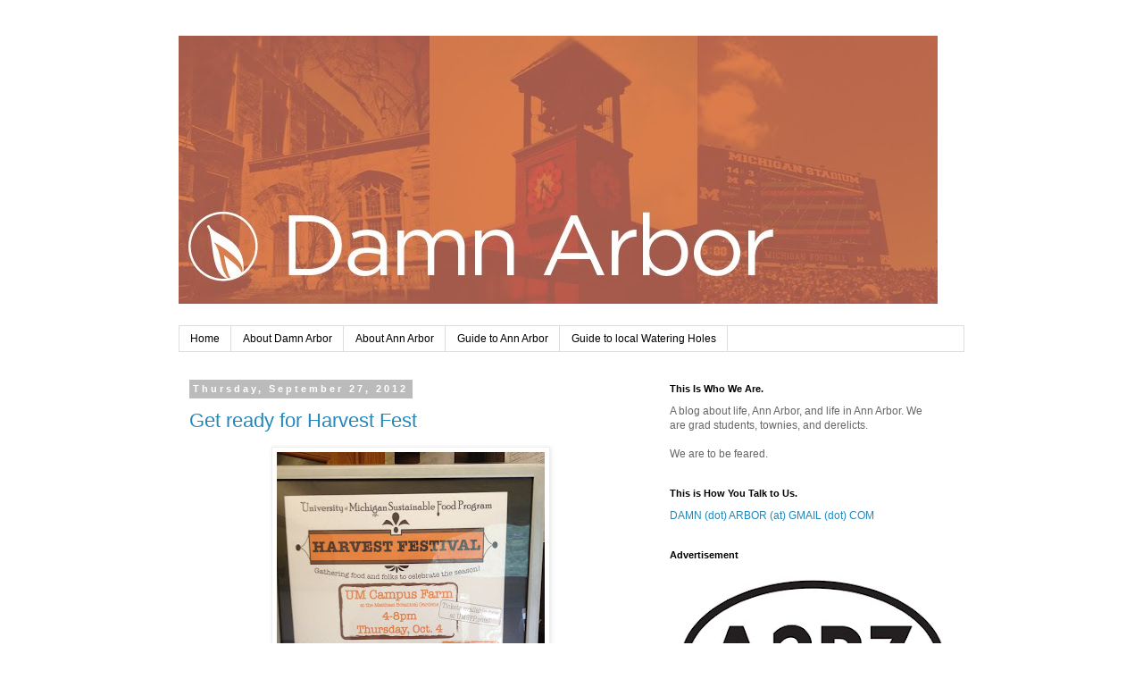

--- FILE ---
content_type: text/html; charset=UTF-8
request_url: https://www.damnarbor.com/2012/09/get-ready-for-harvest-fest.html
body_size: 14743
content:
<!DOCTYPE html>
<html class='v2' dir='ltr' xmlns='http://www.w3.org/1999/xhtml' xmlns:b='http://www.google.com/2005/gml/b' xmlns:data='http://www.google.com/2005/gml/data' xmlns:expr='http://www.google.com/2005/gml/expr'>
<meta content='9BC10056342' name='blogcatalog'/>
<head>
<link href='https://www.blogger.com/static/v1/widgets/335934321-css_bundle_v2.css' rel='stylesheet' type='text/css'/>
<meta content='IE=EmulateIE7' http-equiv='X-UA-Compatible'/>
<meta content='width=1100' name='viewport'/>
<meta content='text/html; charset=UTF-8' http-equiv='Content-Type'/>
<meta content='blogger' name='generator'/>
<link href='https://www.damnarbor.com/favicon.ico' rel='icon' type='image/x-icon'/>
<link href='https://www.damnarbor.com/2012/09/get-ready-for-harvest-fest.html' rel='canonical'/>
<link rel="alternate" type="application/atom+xml" title="Damn Arbor - Atom" href="https://www.damnarbor.com/feeds/posts/default" />
<link rel="alternate" type="application/rss+xml" title="Damn Arbor - RSS" href="https://www.damnarbor.com/feeds/posts/default?alt=rss" />
<link rel="service.post" type="application/atom+xml" title="Damn Arbor - Atom" href="https://www.blogger.com/feeds/2281014352729737607/posts/default" />

<link rel="alternate" type="application/atom+xml" title="Damn Arbor - Atom" href="https://www.damnarbor.com/feeds/8111284413900050493/comments/default" />
<!--Can't find substitution for tag [blog.ieCssRetrofitLinks]-->
<link href='https://blogger.googleusercontent.com/img/b/R29vZ2xl/AVvXsEjJt1SwMAhNKCVnuf9CrXWTGL7zo_Lh33i1vx249q2a70rl_PFmKAswspyX_qk5SzC_4dRsEii-RW5ZWw7w3zh-Mu7EQ2NMV9ELmZoxuLUaULlEuOYF76xF36IqDCHhMt3K1gLWl3R2mHQ/s400/IMG_2806.JPG' rel='image_src'/>
<meta content='https://www.damnarbor.com/2012/09/get-ready-for-harvest-fest.html' property='og:url'/>
<meta content='Get ready for Harvest Fest' property='og:title'/>
<meta content='   The U of M Sustainable Food Program is celebrating its first Harvest Fest  next Tuesday at the Botanical Gardens. There will be local foo...' property='og:description'/>
<meta content='https://blogger.googleusercontent.com/img/b/R29vZ2xl/AVvXsEjJt1SwMAhNKCVnuf9CrXWTGL7zo_Lh33i1vx249q2a70rl_PFmKAswspyX_qk5SzC_4dRsEii-RW5ZWw7w3zh-Mu7EQ2NMV9ELmZoxuLUaULlEuOYF76xF36IqDCHhMt3K1gLWl3R2mHQ/w1200-h630-p-k-no-nu/IMG_2806.JPG' property='og:image'/>
<title>Damn Arbor: Get ready for Harvest Fest</title>
<style id='page-skin-1' type='text/css'><!--
/*
-----------------------------------------------
Blogger Template Style
Name:     Simple
Designer: Blogger
URL:      www.blogger.com
----------------------------------------------- */
/* Content
----------------------------------------------- */
body {
font: normal normal 12px 'Trebuchet MS', Trebuchet, Verdana, sans-serif;
color: #666666;
background: #ffffff none repeat scroll top left;
padding: 0 0 0 0;
}
html body .region-inner {
min-width: 0;
max-width: 100%;
width: auto;
}
h2 {
font-size: 22px;
}
a:link {
text-decoration:none;
color: #2288bb;
}
a:visited {
text-decoration:none;
color: #888888;
}
a:hover {
text-decoration:underline;
color: #33aaff;
}
.body-fauxcolumn-outer .fauxcolumn-inner {
background: transparent none repeat scroll top left;
_background-image: none;
}
.body-fauxcolumn-outer .cap-top {
position: absolute;
z-index: 1;
height: 400px;
width: 100%;
}
.body-fauxcolumn-outer .cap-top .cap-left {
width: 100%;
background: transparent none repeat-x scroll top left;
_background-image: none;
}
.content-outer {
-moz-box-shadow: 0 0 0 rgba(0, 0, 0, .15);
-webkit-box-shadow: 0 0 0 rgba(0, 0, 0, .15);
-goog-ms-box-shadow: 0 0 0 #333333;
box-shadow: 0 0 0 rgba(0, 0, 0, .15);
margin-bottom: 1px;
}
.content-inner {
padding: 10px 40px;
}
.content-inner {
background-color: #ffffff;
}
/* Header
----------------------------------------------- */
.header-outer {
background: transparent none repeat-x scroll 0 -400px;
_background-image: none;
}
.Header h1 {
font: normal normal 40px 'Trebuchet MS',Trebuchet,Verdana,sans-serif;
color: #000000;
text-shadow: 0 0 0 rgba(0, 0, 0, .2);
}
.Header h1 a {
color: #000000;
}
.Header .description {
font-size: 18px;
color: #000000;
}
.header-inner .Header .titlewrapper {
padding: 22px 0;
}
.header-inner .Header .descriptionwrapper {
padding: 0 0;
}
/* Tabs
----------------------------------------------- */
.tabs-inner .section:first-child {
border-top: 0 solid #dddddd;
}
.tabs-inner .section:first-child ul {
margin-top: -1px;
border-top: 1px solid #dddddd;
border-left: 1px solid #dddddd;
border-right: 1px solid #dddddd;
}
.tabs-inner .widget ul {
background: transparent none repeat-x scroll 0 -800px;
_background-image: none;
border-bottom: 1px solid #dddddd;
margin-top: 0;
margin-left: -30px;
margin-right: -30px;
}
.tabs-inner .widget li a {
display: inline-block;
padding: .6em 1em;
font: normal normal 12px 'Trebuchet MS', Trebuchet, Verdana, sans-serif;
color: #000000;
border-left: 1px solid #ffffff;
border-right: 1px solid #dddddd;
}
.tabs-inner .widget li:first-child a {
border-left: none;
}
.tabs-inner .widget li.selected a, .tabs-inner .widget li a:hover {
color: #000000;
background-color: #eeeeee;
text-decoration: none;
}
/* Columns
----------------------------------------------- */
.main-outer {
border-top: 0 solid transparent;
}
.fauxcolumn-left-outer .fauxcolumn-inner {
border-right: 1px solid transparent;
}
.fauxcolumn-right-outer .fauxcolumn-inner {
border-left: 1px solid transparent;
}
/* Headings
----------------------------------------------- */
div.widget > h2,
div.widget h2.title {
margin: 0 0 1em 0;
font: normal bold 11px 'Trebuchet MS',Trebuchet,Verdana,sans-serif;
color: #000000;
}
/* Widgets
----------------------------------------------- */
.widget .zippy {
color: #999999;
text-shadow: 2px 2px 1px rgba(0, 0, 0, .1);
}
.widget .popular-posts ul {
list-style: none;
}
/* Posts
----------------------------------------------- */
h2.date-header {
font: normal bold 11px Arial, Tahoma, Helvetica, FreeSans, sans-serif;
}
.date-header span {
background-color: #bbbbbb;
color: #ffffff;
padding: 0.4em;
letter-spacing: 3px;
margin: inherit;
}
.main-inner {
padding-top: 35px;
padding-bottom: 65px;
}
.main-inner .column-center-inner {
padding: 0 0;
}
.main-inner .column-center-inner .section {
margin: 0 1em;
}
.post {
margin: 0 0 45px 0;
}
h3.post-title, .comments h4 {
font: normal normal 22px 'Trebuchet MS',Trebuchet,Verdana,sans-serif;
margin: .75em 0 0;
}
.post-body {
font-size: 110%;
line-height: 1.4;
position: relative;
}
.post-body img, .post-body .tr-caption-container, .Profile img, .Image img,
.BlogList .item-thumbnail img {
padding: 2px;
background: #ffffff;
border: 1px solid #eeeeee;
-moz-box-shadow: 1px 1px 5px rgba(0, 0, 0, .1);
-webkit-box-shadow: 1px 1px 5px rgba(0, 0, 0, .1);
box-shadow: 1px 1px 5px rgba(0, 0, 0, .1);
}
.post-body img, .post-body .tr-caption-container {
padding: 5px;
}
.post-body .tr-caption-container {
color: #666666;
}
.post-body .tr-caption-container img {
padding: 0;
background: transparent;
border: none;
-moz-box-shadow: 0 0 0 rgba(0, 0, 0, .1);
-webkit-box-shadow: 0 0 0 rgba(0, 0, 0, .1);
box-shadow: 0 0 0 rgba(0, 0, 0, .1);
}
.post-header {
margin: 0 0 1.5em;
line-height: 1.6;
font-size: 90%;
}
.post-footer {
margin: 20px -2px 0;
padding: 5px 10px;
color: #666666;
background-color: #eeeeee;
border-bottom: 1px solid #eeeeee;
line-height: 1.6;
font-size: 90%;
}
#comments .comment-author {
padding-top: 1.5em;
border-top: 1px solid transparent;
background-position: 0 1.5em;
}
#comments .comment-author:first-child {
padding-top: 0;
border-top: none;
}
.avatar-image-container {
margin: .2em 0 0;
}
#comments .avatar-image-container img {
border: 1px solid #eeeeee;
}
/* Comments
----------------------------------------------- */
.comments .comments-content .icon.blog-author {
background-repeat: no-repeat;
background-image: url([data-uri]);
}
.comments .comments-content .loadmore a {
border-top: 1px solid #999999;
border-bottom: 1px solid #999999;
}
.comments .comment-thread.inline-thread {
background-color: #eeeeee;
}
.comments .continue {
border-top: 2px solid #999999;
}
/* Accents
---------------------------------------------- */
.section-columns td.columns-cell {
border-left: 1px solid transparent;
}
.blog-pager {
background: transparent url(//www.blogblog.com/1kt/simple/paging_dot.png) repeat-x scroll top center;
}
.blog-pager-older-link, .home-link,
.blog-pager-newer-link {
background-color: #ffffff;
padding: 5px;
}
.footer-outer {
border-top: 1px dashed #bbbbbb;
}
/* Mobile
----------------------------------------------- */
body.mobile  {
background-size: auto;
}
.mobile .body-fauxcolumn-outer {
background: transparent none repeat scroll top left;
}
.mobile .body-fauxcolumn-outer .cap-top {
background-size: 100% auto;
}
.mobile .content-outer {
-webkit-box-shadow: 0 0 3px rgba(0, 0, 0, .15);
box-shadow: 0 0 3px rgba(0, 0, 0, .15);
}
.mobile .tabs-inner .widget ul {
margin-left: 0;
margin-right: 0;
}
.mobile .post {
margin: 0;
}
.mobile .main-inner .column-center-inner .section {
margin: 0;
}
.mobile .date-header span {
padding: 0.1em 10px;
margin: 0 -10px;
}
.mobile h3.post-title {
margin: 0;
}
.mobile .blog-pager {
background: transparent none no-repeat scroll top center;
}
.mobile .footer-outer {
border-top: none;
}
.mobile .main-inner, .mobile .footer-inner {
background-color: #ffffff;
}
.mobile-index-contents {
color: #666666;
}
.mobile-link-button {
background-color: #2288bb;
}
.mobile-link-button a:link, .mobile-link-button a:visited {
color: #ffffff;
}
.mobile .tabs-inner .section:first-child {
border-top: none;
}
.mobile .tabs-inner .PageList .widget-content {
background-color: #eeeeee;
color: #000000;
border-top: 1px solid #dddddd;
border-bottom: 1px solid #dddddd;
}
.mobile .tabs-inner .PageList .widget-content .pagelist-arrow {
border-left: 1px solid #dddddd;
}

--></style>
<style id='template-skin-1' type='text/css'><!--
body {
min-width: 960px;
}
.content-outer, .content-fauxcolumn-outer, .region-inner {
min-width: 960px;
max-width: 960px;
_width: 960px;
}
.main-inner .columns {
padding-left: 0px;
padding-right: 360px;
}
.main-inner .fauxcolumn-center-outer {
left: 0px;
right: 360px;
/* IE6 does not respect left and right together */
_width: expression(this.parentNode.offsetWidth -
parseInt("0px") -
parseInt("360px") + 'px');
}
.main-inner .fauxcolumn-left-outer {
width: 0px;
}
.main-inner .fauxcolumn-right-outer {
width: 360px;
}
.main-inner .column-left-outer {
width: 0px;
right: 100%;
margin-left: -0px;
}
.main-inner .column-right-outer {
width: 360px;
margin-right: -360px;
}
#layout {
min-width: 0;
}
#layout .content-outer {
min-width: 0;
width: 800px;
}
#layout .region-inner {
min-width: 0;
width: auto;
}
--></style>
<script type='text/javascript'>

  var _gaq = _gaq || [];
  _gaq.push(['_setAccount', 'UA-5769339-8']);
  _gaq.push(['_trackPageview']);

  (function() {
    var ga = document.createElement('script'); ga.type = 'text/javascript'; ga.async = true;
    ga.src = ('https:' == document.location.protocol ? 'https://' : 'http://') + 'stats.g.doubleclick.net/dc.js';
    var s = document.getElementsByTagName('script')[0]; s.parentNode.insertBefore(ga, s);
  })();

</script>
<link href='https://www.blogger.com/dyn-css/authorization.css?targetBlogID=2281014352729737607&amp;zx=52225fa0-8cc5-4d82-9570-f3e55d8ae92f' media='none' onload='if(media!=&#39;all&#39;)media=&#39;all&#39;' rel='stylesheet'/><noscript><link href='https://www.blogger.com/dyn-css/authorization.css?targetBlogID=2281014352729737607&amp;zx=52225fa0-8cc5-4d82-9570-f3e55d8ae92f' rel='stylesheet'/></noscript>
<meta name='google-adsense-platform-account' content='ca-host-pub-1556223355139109'/>
<meta name='google-adsense-platform-domain' content='blogspot.com'/>

<!-- data-ad-client=ca-pub-3049918440318436 -->

</head>
<body class='loading variant-simplysimple'>
<div class='navbar no-items section' id='navbar'>
</div>
<div class='body-fauxcolumns'>
<div class='fauxcolumn-outer body-fauxcolumn-outer'>
<div class='cap-top'>
<div class='cap-left'></div>
<div class='cap-right'></div>
</div>
<div class='fauxborder-left'>
<div class='fauxborder-right'></div>
<div class='fauxcolumn-inner'>
</div>
</div>
<div class='cap-bottom'>
<div class='cap-left'></div>
<div class='cap-right'></div>
</div>
</div>
</div>
<div class='content'>
<div class='content-fauxcolumns'>
<div class='fauxcolumn-outer content-fauxcolumn-outer'>
<div class='cap-top'>
<div class='cap-left'></div>
<div class='cap-right'></div>
</div>
<div class='fauxborder-left'>
<div class='fauxborder-right'></div>
<div class='fauxcolumn-inner'>
</div>
</div>
<div class='cap-bottom'>
<div class='cap-left'></div>
<div class='cap-right'></div>
</div>
</div>
</div>
<div class='content-outer'>
<div class='content-cap-top cap-top'>
<div class='cap-left'></div>
<div class='cap-right'></div>
</div>
<div class='fauxborder-left content-fauxborder-left'>
<div class='fauxborder-right content-fauxborder-right'></div>
<div class='content-inner'>
<header>
<div class='header-outer'>
<div class='header-cap-top cap-top'>
<div class='cap-left'></div>
<div class='cap-right'></div>
</div>
<div class='fauxborder-left header-fauxborder-left'>
<div class='fauxborder-right header-fauxborder-right'></div>
<div class='region-inner header-inner'>
<div class='header section' id='header'><div class='widget Header' data-version='1' id='Header1'>
<div id='header-inner'>
<a href='https://www.damnarbor.com/' style='display: block'>
<img alt='Damn Arbor' height='300px; ' id='Header1_headerimg' src='https://blogger.googleusercontent.com/img/b/R29vZ2xl/AVvXsEjRDS14VL-G_YJldX4STurD1uxAU9yxCMVv2uZsPGLSz5ZN_7qhok6krgpaJ4nf32C_mPfLNb1xdOQde-mRnmCG4OaS9i2NmOpDqli8ItyBd43V5LigQhpip6MzrGR5gCr6qlZitWITASc/s1600/da-1.jpg' style='display: block' width='850px; '/>
</a>
<div class='descriptionwrapper'>
<p class='description'><span>
</span></p>
</div>
</div>
</div></div>
</div>
</div>
<div class='header-cap-bottom cap-bottom'>
<div class='cap-left'></div>
<div class='cap-right'></div>
</div>
</div>
</header>
<div class='tabs-outer'>
<div class='tabs-cap-top cap-top'>
<div class='cap-left'></div>
<div class='cap-right'></div>
</div>
<div class='fauxborder-left tabs-fauxborder-left'>
<div class='fauxborder-right tabs-fauxborder-right'></div>
<div class='region-inner tabs-inner'>
<div class='tabs section' id='crosscol'><div class='widget PageList' data-version='1' id='PageList1'>
<h2>This is how you navigate.</h2>
<div class='widget-content'>
<ul>
<li>
<a href='https://www.damnarbor.com/'>Home</a>
</li>
<li>
<a href='https://www.damnarbor.com/p/about-damn-arbor.html'>About Damn Arbor</a>
</li>
<li>
<a href='https://www.damnarbor.com/p/about-ann-arbor.html'>About Ann Arbor</a>
</li>
<li>
<a href='https://www.damnarbor.com/p/guide-to-ann-arbor.html'>Guide to Ann Arbor</a>
</li>
<li>
<a href='http://www.damnarbor.com/2013/11/damn-arbors-guide-to-bars-2013.html'>Guide to local Watering Holes</a>
</li>
</ul>
<div class='clear'></div>
</div>
</div></div>
<div class='tabs no-items section' id='crosscol-overflow'></div>
</div>
</div>
<div class='tabs-cap-bottom cap-bottom'>
<div class='cap-left'></div>
<div class='cap-right'></div>
</div>
</div>
<div class='main-outer'>
<div class='main-cap-top cap-top'>
<div class='cap-left'></div>
<div class='cap-right'></div>
</div>
<div class='fauxborder-left main-fauxborder-left'>
<div class='fauxborder-right main-fauxborder-right'></div>
<div class='region-inner main-inner'>
<div class='columns fauxcolumns'>
<div class='fauxcolumn-outer fauxcolumn-center-outer'>
<div class='cap-top'>
<div class='cap-left'></div>
<div class='cap-right'></div>
</div>
<div class='fauxborder-left'>
<div class='fauxborder-right'></div>
<div class='fauxcolumn-inner'>
</div>
</div>
<div class='cap-bottom'>
<div class='cap-left'></div>
<div class='cap-right'></div>
</div>
</div>
<div class='fauxcolumn-outer fauxcolumn-left-outer'>
<div class='cap-top'>
<div class='cap-left'></div>
<div class='cap-right'></div>
</div>
<div class='fauxborder-left'>
<div class='fauxborder-right'></div>
<div class='fauxcolumn-inner'>
</div>
</div>
<div class='cap-bottom'>
<div class='cap-left'></div>
<div class='cap-right'></div>
</div>
</div>
<div class='fauxcolumn-outer fauxcolumn-right-outer'>
<div class='cap-top'>
<div class='cap-left'></div>
<div class='cap-right'></div>
</div>
<div class='fauxborder-left'>
<div class='fauxborder-right'></div>
<div class='fauxcolumn-inner'>
</div>
</div>
<div class='cap-bottom'>
<div class='cap-left'></div>
<div class='cap-right'></div>
</div>
</div>
<!-- corrects IE6 width calculation -->
<div class='columns-inner'>
<div class='column-center-outer'>
<div class='column-center-inner'>
<div class='main section' id='main'><div class='widget Blog' data-version='1' id='Blog1'>
<div class='blog-posts hfeed'>

          <div class="date-outer">
        
<h2 class='date-header'><span>Thursday, September 27, 2012</span></h2>

          <div class="date-posts">
        
<div class='post-outer'>
<div class='post hentry'>
<a name='8111284413900050493'></a>
<h3 class='post-title entry-title'>
<a href='https://www.damnarbor.com/2012/09/get-ready-for-harvest-fest.html'>Get ready for Harvest Fest</a>
</h3>
<div class='post-header'>
<div class='post-header-line-1'></div>
</div>
<div class='post-body entry-content'>
<div class="separator" style="clear: both; text-align: center;">
<a href="https://blogger.googleusercontent.com/img/b/R29vZ2xl/AVvXsEjJt1SwMAhNKCVnuf9CrXWTGL7zo_Lh33i1vx249q2a70rl_PFmKAswspyX_qk5SzC_4dRsEii-RW5ZWw7w3zh-Mu7EQ2NMV9ELmZoxuLUaULlEuOYF76xF36IqDCHhMt3K1gLWl3R2mHQ/s1600/IMG_2806.JPG" imageanchor="1" style="margin-left:1em; margin-right:1em"><img border="0" height="400" src="https://blogger.googleusercontent.com/img/b/R29vZ2xl/AVvXsEjJt1SwMAhNKCVnuf9CrXWTGL7zo_Lh33i1vx249q2a70rl_PFmKAswspyX_qk5SzC_4dRsEii-RW5ZWw7w3zh-Mu7EQ2NMV9ELmZoxuLUaULlEuOYF76xF36IqDCHhMt3K1gLWl3R2mHQ/s400/IMG_2806.JPG" width="300" /></a></div>
<p>
The U of M Sustainable Food Program is celebrating its first <a href="http://www.umsfp.com/index.php/harvest-festival" target="_blank">Harvest Fest</a> next Tuesday at the Botanical Gardens. There will be local food, local music and even a free shuttle from campus. I think one of the best parts of fall is eating tons of delicious food in preparation for winter. 
<div style='clear: both;'></div>
</div>
<div class='post-footer'>
<div class='post-footer-line post-footer-line-1'><span class='post-author vcard'>
Posted by
<span class='fn'>Ben Connor Barrie</span>
</span>
<span class='post-timestamp'>
at
<a class='timestamp-link' href='https://www.damnarbor.com/2012/09/get-ready-for-harvest-fest.html' rel='bookmark' title='permanent link'><abbr class='published' title='2012-09-27T11:35:00-04:00'>11:35&#8239;AM</abbr></a>
</span>
<span class='post-comment-link'>
</span>
<span class='post-icons'>
<span class='item-control blog-admin pid-1383560824'>
<a href='https://www.blogger.com/post-edit.g?blogID=2281014352729737607&postID=8111284413900050493&from=pencil' title='Edit Post'>
<img alt='' class='icon-action' height='18' src='https://resources.blogblog.com/img/icon18_edit_allbkg.gif' width='18'/>
</a>
</span>
</span>
<div class='post-share-buttons'>
<a class='goog-inline-block share-button sb-email' href='https://www.blogger.com/share-post.g?blogID=2281014352729737607&postID=8111284413900050493&target=email' target='_blank' title='Email This'><span class='share-button-link-text'>Email This</span></a><a class='goog-inline-block share-button sb-blog' href='https://www.blogger.com/share-post.g?blogID=2281014352729737607&postID=8111284413900050493&target=blog' onclick='window.open(this.href, "_blank", "height=270,width=475"); return false;' target='_blank' title='BlogThis!'><span class='share-button-link-text'>BlogThis!</span></a><a class='goog-inline-block share-button sb-twitter' href='https://www.blogger.com/share-post.g?blogID=2281014352729737607&postID=8111284413900050493&target=twitter' target='_blank' title='Share to X'><span class='share-button-link-text'>Share to X</span></a><a class='goog-inline-block share-button sb-facebook' href='https://www.blogger.com/share-post.g?blogID=2281014352729737607&postID=8111284413900050493&target=facebook' onclick='window.open(this.href, "_blank", "height=430,width=640"); return false;' target='_blank' title='Share to Facebook'><span class='share-button-link-text'>Share to Facebook</span></a><a class='goog-inline-block share-button sb-pinterest' href='https://www.blogger.com/share-post.g?blogID=2281014352729737607&postID=8111284413900050493&target=pinterest' target='_blank' title='Share to Pinterest'><span class='share-button-link-text'>Share to Pinterest</span></a>
</div>
</div>
<div class='post-footer-line post-footer-line-2'></div>
<div class='post-footer-line post-footer-line-3'></div>
</div>
</div>
<div class='comments' id='comments'>
<a name='comments'></a>
<h4>2 comments:</h4>
<div class='comments-content'>
<script async='async' src='' type='text/javascript'></script>
<script type='text/javascript'>
    (function() {
      var items = null;
      var msgs = null;
      var config = {};

// <![CDATA[
      var cursor = null;
      if (items && items.length > 0) {
        cursor = parseInt(items[items.length - 1].timestamp) + 1;
      }

      var bodyFromEntry = function(entry) {
        var text = (entry &&
                    ((entry.content && entry.content.$t) ||
                     (entry.summary && entry.summary.$t))) ||
            '';
        if (entry && entry.gd$extendedProperty) {
          for (var k in entry.gd$extendedProperty) {
            if (entry.gd$extendedProperty[k].name == 'blogger.contentRemoved') {
              return '<span class="deleted-comment">' + text + '</span>';
            }
          }
        }
        return text;
      }

      var parse = function(data) {
        cursor = null;
        var comments = [];
        if (data && data.feed && data.feed.entry) {
          for (var i = 0, entry; entry = data.feed.entry[i]; i++) {
            var comment = {};
            // comment ID, parsed out of the original id format
            var id = /blog-(\d+).post-(\d+)/.exec(entry.id.$t);
            comment.id = id ? id[2] : null;
            comment.body = bodyFromEntry(entry);
            comment.timestamp = Date.parse(entry.published.$t) + '';
            if (entry.author && entry.author.constructor === Array) {
              var auth = entry.author[0];
              if (auth) {
                comment.author = {
                  name: (auth.name ? auth.name.$t : undefined),
                  profileUrl: (auth.uri ? auth.uri.$t : undefined),
                  avatarUrl: (auth.gd$image ? auth.gd$image.src : undefined)
                };
              }
            }
            if (entry.link) {
              if (entry.link[2]) {
                comment.link = comment.permalink = entry.link[2].href;
              }
              if (entry.link[3]) {
                var pid = /.*comments\/default\/(\d+)\?.*/.exec(entry.link[3].href);
                if (pid && pid[1]) {
                  comment.parentId = pid[1];
                }
              }
            }
            comment.deleteclass = 'item-control blog-admin';
            if (entry.gd$extendedProperty) {
              for (var k in entry.gd$extendedProperty) {
                if (entry.gd$extendedProperty[k].name == 'blogger.itemClass') {
                  comment.deleteclass += ' ' + entry.gd$extendedProperty[k].value;
                } else if (entry.gd$extendedProperty[k].name == 'blogger.displayTime') {
                  comment.displayTime = entry.gd$extendedProperty[k].value;
                }
              }
            }
            comments.push(comment);
          }
        }
        return comments;
      };

      var paginator = function(callback) {
        if (hasMore()) {
          var url = config.feed + '?alt=json&v=2&orderby=published&reverse=false&max-results=50';
          if (cursor) {
            url += '&published-min=' + new Date(cursor).toISOString();
          }
          window.bloggercomments = function(data) {
            var parsed = parse(data);
            cursor = parsed.length < 50 ? null
                : parseInt(parsed[parsed.length - 1].timestamp) + 1
            callback(parsed);
            window.bloggercomments = null;
          }
          url += '&callback=bloggercomments';
          var script = document.createElement('script');
          script.type = 'text/javascript';
          script.src = url;
          document.getElementsByTagName('head')[0].appendChild(script);
        }
      };
      var hasMore = function() {
        return !!cursor;
      };
      var getMeta = function(key, comment) {
        if ('iswriter' == key) {
          var matches = !!comment.author
              && comment.author.name == config.authorName
              && comment.author.profileUrl == config.authorUrl;
          return matches ? 'true' : '';
        } else if ('deletelink' == key) {
          return config.baseUri + '/comment/delete/'
               + config.blogId + '/' + comment.id;
        } else if ('deleteclass' == key) {
          return comment.deleteclass;
        }
        return '';
      };

      var replybox = null;
      var replyUrlParts = null;
      var replyParent = undefined;

      var onReply = function(commentId, domId) {
        if (replybox == null) {
          // lazily cache replybox, and adjust to suit this style:
          replybox = document.getElementById('comment-editor');
          if (replybox != null) {
            replybox.height = '250px';
            replybox.style.display = 'block';
            replyUrlParts = replybox.src.split('#');
          }
        }
        if (replybox && (commentId !== replyParent)) {
          replybox.src = '';
          document.getElementById(domId).insertBefore(replybox, null);
          replybox.src = replyUrlParts[0]
              + (commentId ? '&parentID=' + commentId : '')
              + '#' + replyUrlParts[1];
          replyParent = commentId;
        }
      };

      var hash = (window.location.hash || '#').substring(1);
      var startThread, targetComment;
      if (/^comment-form_/.test(hash)) {
        startThread = hash.substring('comment-form_'.length);
      } else if (/^c[0-9]+$/.test(hash)) {
        targetComment = hash.substring(1);
      }

      // Configure commenting API:
      var configJso = {
        'maxDepth': config.maxThreadDepth
      };
      var provider = {
        'id': config.postId,
        'data': items,
        'loadNext': paginator,
        'hasMore': hasMore,
        'getMeta': getMeta,
        'onReply': onReply,
        'rendered': true,
        'initComment': targetComment,
        'initReplyThread': startThread,
        'config': configJso,
        'messages': msgs
      };

      var render = function() {
        if (window.goog && window.goog.comments) {
          var holder = document.getElementById('comment-holder');
          window.goog.comments.render(holder, provider);
        }
      };

      // render now, or queue to render when library loads:
      if (window.goog && window.goog.comments) {
        render();
      } else {
        window.goog = window.goog || {};
        window.goog.comments = window.goog.comments || {};
        window.goog.comments.loadQueue = window.goog.comments.loadQueue || [];
        window.goog.comments.loadQueue.push(render);
      }
    })();
// ]]>
  </script>
<div id='comment-holder'>
<div class="comment-thread toplevel-thread"><ol id="top-ra"><li class="comment" id="c5084971160872670843"><div class="avatar-image-container"><img src="//www.blogger.com/img/blogger_logo_round_35.png" alt=""/></div><div class="comment-block"><div class="comment-header"><cite class="user"><a href="https://www.blogger.com/profile/05057998083009739890" rel="nofollow">GH</a></cite><span class="icon user "></span><span class="datetime secondary-text"><a rel="nofollow" href="https://www.damnarbor.com/2012/09/get-ready-for-harvest-fest.html?showComment=1348847380996#c5084971160872670843">September 28, 2012 at 11:49&#8239;AM</a></span></div><p class="comment-content">Will Lil Sebastian be in attendance?</p><span class="comment-actions secondary-text"><a class="comment-reply" target="_self" data-comment-id="5084971160872670843">Reply</a><span class="item-control blog-admin blog-admin pid-1247406427"><a target="_self" href="https://www.blogger.com/comment/delete/2281014352729737607/5084971160872670843">Delete</a></span></span></div><div class="comment-replies"><div id="c5084971160872670843-rt" class="comment-thread inline-thread hidden"><span class="thread-toggle thread-expanded"><span class="thread-arrow"></span><span class="thread-count"><a target="_self">Replies</a></span></span><ol id="c5084971160872670843-ra" class="thread-chrome thread-expanded"><div></div><div id="c5084971160872670843-continue" class="continue"><a class="comment-reply" target="_self" data-comment-id="5084971160872670843">Reply</a></div></ol></div></div><div class="comment-replybox-single" id="c5084971160872670843-ce"></div></li><li class="comment" id="c7556806369112022509"><div class="avatar-image-container"><img src="//www.blogger.com/img/blogger_logo_round_35.png" alt=""/></div><div class="comment-block"><div class="comment-header"><cite class="user"><a href="https://www.blogger.com/profile/05193673795454832674" rel="nofollow">Ben Connor Barrie</a></cite><span class="icon user blog-author"></span><span class="datetime secondary-text"><a rel="nofollow" href="https://www.damnarbor.com/2012/09/get-ready-for-harvest-fest.html?showComment=1348858852364#c7556806369112022509">September 28, 2012 at 3:00&#8239;PM</a></span></div><p class="comment-content">R.I.P. L&#39;il Sebastian. </p><span class="comment-actions secondary-text"><a class="comment-reply" target="_self" data-comment-id="7556806369112022509">Reply</a><span class="item-control blog-admin blog-admin pid-1383560824"><a target="_self" href="https://www.blogger.com/comment/delete/2281014352729737607/7556806369112022509">Delete</a></span></span></div><div class="comment-replies"><div id="c7556806369112022509-rt" class="comment-thread inline-thread hidden"><span class="thread-toggle thread-expanded"><span class="thread-arrow"></span><span class="thread-count"><a target="_self">Replies</a></span></span><ol id="c7556806369112022509-ra" class="thread-chrome thread-expanded"><div></div><div id="c7556806369112022509-continue" class="continue"><a class="comment-reply" target="_self" data-comment-id="7556806369112022509">Reply</a></div></ol></div></div><div class="comment-replybox-single" id="c7556806369112022509-ce"></div></li></ol><div id="top-continue" class="continue"><a class="comment-reply" target="_self">Add comment</a></div><div class="comment-replybox-thread" id="top-ce"></div><div class="loadmore hidden" data-post-id="8111284413900050493"><a target="_self">Load more...</a></div></div>
</div>
</div>
<p class='comment-footer'>
<div class='comment-form'>
<a name='comment-form'></a>
<p>
</p>
<a href='https://www.blogger.com/comment/frame/2281014352729737607?po=8111284413900050493&hl=en&saa=85391&origin=https://www.damnarbor.com' id='comment-editor-src'></a>
<iframe allowtransparency='true' class='blogger-iframe-colorize blogger-comment-from-post' frameborder='0' height='410px' id='comment-editor' name='comment-editor' src='' width='100%'></iframe>
<script src='https://www.blogger.com/static/v1/jsbin/2830521187-comment_from_post_iframe.js' type='text/javascript'></script>
<script type='text/javascript'>
      BLOG_CMT_createIframe('https://www.blogger.com/rpc_relay.html');
    </script>
</div>
</p>
<div id='backlinks-container'>
<div id='Blog1_backlinks-container'>
</div>
</div>
</div>
</div>
<div class='inline-ad'>
<script type="text/javascript">
    google_ad_client = "ca-pub-3049918440318436";
    google_ad_host = "ca-host-pub-1556223355139109";
    google_ad_host_channel = "L0007";
    google_ad_slot = "1109063153";
    google_ad_width = 468;
    google_ad_height = 60;
</script>
<!-- damnarbor_main_Blog1_468x60_as -->
<script type="text/javascript"
src="https://pagead2.googlesyndication.com/pagead/show_ads.js">
</script>
</div>

        </div></div>
      
</div>
<div class='blog-pager' id='blog-pager'>
<span id='blog-pager-newer-link'>
<a class='blog-pager-newer-link' href='https://www.damnarbor.com/2012/09/not-all-cyclists-are-jerks.html' id='Blog1_blog-pager-newer-link' title='Newer Post'>Newer Post</a>
</span>
<span id='blog-pager-older-link'>
<a class='blog-pager-older-link' href='https://www.damnarbor.com/2012/09/oktoberfest-at-abc.html' id='Blog1_blog-pager-older-link' title='Older Post'>Older Post</a>
</span>
<a class='home-link' href='https://www.damnarbor.com/'>Home</a>
</div>
<div class='clear'></div>
<div class='post-feeds'>
<div class='feed-links'>
Subscribe to:
<a class='feed-link' href='https://www.damnarbor.com/feeds/8111284413900050493/comments/default' target='_blank' type='application/atom+xml'>Post Comments (Atom)</a>
</div>
</div>
</div></div>
</div>
</div>
<div class='column-left-outer'>
<div class='column-left-inner'>
<aside>
</aside>
</div>
</div>
<div class='column-right-outer'>
<div class='column-right-inner'>
<aside>
<div class='sidebar section' id='sidebar-right-1'><div class='widget Text' data-version='1' id='Text1'>
<h2 class='title'>This Is Who We Are.</h2>
<div class='widget-content'>
A blog about life, Ann Arbor, and life in Ann Arbor. We are grad students, townies, and derelicts.<br /><br />We are to be feared.<br />
</div>
<div class='clear'></div>
</div><div class='widget Text' data-version='1' id='Text2'>
<h2 class='title'>This is How You Talk to Us.</h2>
<div class='widget-content'>
<a href="mailto:damn.arbor@gmail.com">DAMN (dot) ARBOR (at) GMAIL (dot) COM</a>
</div>
<div class='clear'></div>
</div><div class='widget HTML' data-version='1' id='HTML8'>
<h2 class='title'>Advertisement</h2>
<div class='widget-content'>
<a href="http://www.meetup.com/a2b3-lunch/" target="_blank"><img src="https://blogger.googleusercontent.com/img/b/R29vZ2xl/AVvXsEhgqwcbF9SLqbiTx18UoA-QwN2pdyjXcDncLXaCqlccNG-b-sYGQCYYA_7o-wXcjXMk7E9L2nwal5fIFSa0yclF897XRIh5BZ21T-rZisiO09v3Ig_CurzFI9ARf9LZefm6lO0OArlXSggE/s320/Logo_350.jpg" /></a>
</div>
<div class='clear'></div>
</div><div class='widget HTML' data-version='1' id='HTML2'>
<h2 class='title'>This is Where We Live.</h2>
<div class='widget-content'>
<li><a href="http://www.flickr.com/groups/annarbor/" target="_blank&quot;">Ann Arbor Flickr</a></li>
<li><a href="http://thebang.net/" target="_blank">The Bang!</a></li>
<li><a href="http://michtheater.org/" target="_blank">The Michigan Theater</a></li>
<li><a href="http://www.aadl.org/" target="_blank">The Ann Arbor District Library</a></li>
<li><a href="http://www.peoplesfood.coop/" target="_blank">The People's Food Co-op</a></li>
<li><a href="http://farmsunseed.com/" target="_blank">Sunseed Farm</a></li>
<li><a href="http://www.annarborymca.org/" target="_blank">Ann Arbor YMCA</a></li>
</div>
<div class='clear'></div>
</div><div class='widget HTML' data-version='1' id='HTML4'>
<h2 class='title'>These are Things We Like.</h2>
<div class='widget-content'>
<li><a href="http://purplewalruspress.blogspot.com/" target="_blank">Purple Walrus Press</a></li>

<li><a href="http://a2schoolsmuse.blogspot.com/" target="_blank">Ann Arbor Schools Musings</a></li><li><a href="http://www.greatlakesguru.com/" target="_blank">Great Lakes Guru</a></li>

<li><a href="http://annarborchronicle.com/" target="_blank">Ann Arbor Chronicle</a></li>

<li><a href="https://annarboraf.com/" target="_blank">Ann Arbor AF</a></li>

<li><a href="http://www.markmaynard.com/" target="_blank">MarkMaynard.com</a></li>

<li><a href="http://michiganexposures.blogspot.com/" target="_blank">Michigan Exposures</a></li>

<li><a href="http://vielmetti.typepad.com/" target="_blank">Vacuum</a></li>

<li><a href="http://meggoesnomnom.wordpress.com/" target="_blank">Meg.Goes.Nom.Nom</a></li>

<li><a href="http://a2gastroboy.com/" target="_blank">A2GastroBoy</a></li>

<li><a href="http://mittenlit.com/" target="_blank">Mittenlit</a></li>
</div>
<div class='clear'></div>
</div><div class='widget AdSense' data-version='1' id='AdSense1'>
<div class='widget-content'>
<script type="text/javascript"><!--
google_ad_client="pub-3049918440318436";
google_ad_host="pub-1556223355139109";
google_alternate_ad_url="http://img2.blogblog.com/img/blogger_ad.html";
google_ad_width=300;
google_ad_height=250;
google_ad_format="300x250_as";
google_ad_type="text_image";
google_ad_host_channel="0001+S0009+L0001";
google_color_border="FFFFFF";
google_color_bg="FFFFFF";
google_color_link="000000";
google_color_url="2288BB";
google_color_text="666666";
//--></script>
<script type="text/javascript" src="//pagead2.googlesyndication.com/pagead/show_ads.js">
</script>
<div class='clear'></div>
</div>
</div><div class='widget HTML' data-version='1' id='HTML6'>
<div class='widget-content'>
<iframe src="https://www.facebook.com/plugins/likebox.php?href=http%3A%2F%2Fwww.facebook.com%2Fpages%2FDamn-Arbor%2F183634571681043&amp;width=300&amp;colorscheme=light&amp;show_faces=true&amp;stream=false&amp;header=false&amp;height=62" scrolling="no" frameborder="0" style="border:none; overflow:hidden; width:300px; height:62px;" allowtransparency="true"></iframe>
</div>
<div class='clear'></div>
</div><div class='widget HTML' data-version='1' id='HTML9'>
<h2 class='title'>Twitter</h2>
<div class='widget-content'>
<a class="twitter-timeline" href="https://twitter.com/damnarbor" data-widget-id="411255395852644352">Tweets by @damnarbor</a>
<script>!function(d,s,id){var js,fjs=d.getElementsByTagName(s)[0],p=/^http:/.test(d.location)?'http':'https';if(!d.getElementById(id)){js=d.createElement(s);js.id=id;js.src=p+"://platform.twitter.com/widgets.js";fjs.parentNode.insertBefore(js,fjs);}}(document,"script","twitter-wjs");</script>
</div>
<div class='clear'></div>
</div><div class='widget BlogSearch' data-version='1' id='BlogSearch1'>
<h2 class='title'>This is Where You Find Stuff.</h2>
<div class='widget-content'>
<div id='BlogSearch1_form'>
<form action='https://www.damnarbor.com/search' class='gsc-search-box' target='_top'>
<table cellpadding='0' cellspacing='0' class='gsc-search-box'>
<tbody>
<tr>
<td class='gsc-input'>
<input autocomplete='off' class='gsc-input' name='q' size='10' title='search' type='text' value=''/>
</td>
<td class='gsc-search-button'>
<input class='gsc-search-button' title='search' type='submit' value='Search'/>
</td>
</tr>
</tbody>
</table>
</form>
</div>
</div>
<div class='clear'></div>
</div><div class='widget BlogArchive' data-version='1' id='BlogArchive1'>
<h2>Blog Archive</h2>
<div class='widget-content'>
<div id='ArchiveList'>
<div id='BlogArchive1_ArchiveList'>
<ul class='flat'>
<li class='archivedate'>
<a href='https://www.damnarbor.com/2026/01/'>January 2026</a> (1)
      </li>
<li class='archivedate'>
<a href='https://www.damnarbor.com/2025/12/'>December 2025</a> (1)
      </li>
<li class='archivedate'>
<a href='https://www.damnarbor.com/2025/11/'>November 2025</a> (3)
      </li>
<li class='archivedate'>
<a href='https://www.damnarbor.com/2025/10/'>October 2025</a> (2)
      </li>
<li class='archivedate'>
<a href='https://www.damnarbor.com/2025/09/'>September 2025</a> (2)
      </li>
<li class='archivedate'>
<a href='https://www.damnarbor.com/2025/08/'>August 2025</a> (2)
      </li>
<li class='archivedate'>
<a href='https://www.damnarbor.com/2025/07/'>July 2025</a> (4)
      </li>
<li class='archivedate'>
<a href='https://www.damnarbor.com/2025/06/'>June 2025</a> (1)
      </li>
<li class='archivedate'>
<a href='https://www.damnarbor.com/2025/05/'>May 2025</a> (4)
      </li>
<li class='archivedate'>
<a href='https://www.damnarbor.com/2025/04/'>April 2025</a> (5)
      </li>
<li class='archivedate'>
<a href='https://www.damnarbor.com/2025/03/'>March 2025</a> (3)
      </li>
<li class='archivedate'>
<a href='https://www.damnarbor.com/2025/02/'>February 2025</a> (3)
      </li>
<li class='archivedate'>
<a href='https://www.damnarbor.com/2025/01/'>January 2025</a> (3)
      </li>
<li class='archivedate'>
<a href='https://www.damnarbor.com/2024/12/'>December 2024</a> (2)
      </li>
<li class='archivedate'>
<a href='https://www.damnarbor.com/2024/11/'>November 2024</a> (1)
      </li>
<li class='archivedate'>
<a href='https://www.damnarbor.com/2024/10/'>October 2024</a> (1)
      </li>
<li class='archivedate'>
<a href='https://www.damnarbor.com/2024/09/'>September 2024</a> (2)
      </li>
<li class='archivedate'>
<a href='https://www.damnarbor.com/2024/08/'>August 2024</a> (1)
      </li>
<li class='archivedate'>
<a href='https://www.damnarbor.com/2024/07/'>July 2024</a> (3)
      </li>
<li class='archivedate'>
<a href='https://www.damnarbor.com/2024/05/'>May 2024</a> (3)
      </li>
<li class='archivedate'>
<a href='https://www.damnarbor.com/2024/04/'>April 2024</a> (2)
      </li>
<li class='archivedate'>
<a href='https://www.damnarbor.com/2024/03/'>March 2024</a> (4)
      </li>
<li class='archivedate'>
<a href='https://www.damnarbor.com/2024/02/'>February 2024</a> (2)
      </li>
<li class='archivedate'>
<a href='https://www.damnarbor.com/2024/01/'>January 2024</a> (2)
      </li>
<li class='archivedate'>
<a href='https://www.damnarbor.com/2023/12/'>December 2023</a> (2)
      </li>
<li class='archivedate'>
<a href='https://www.damnarbor.com/2023/11/'>November 2023</a> (2)
      </li>
<li class='archivedate'>
<a href='https://www.damnarbor.com/2023/10/'>October 2023</a> (2)
      </li>
<li class='archivedate'>
<a href='https://www.damnarbor.com/2023/09/'>September 2023</a> (3)
      </li>
<li class='archivedate'>
<a href='https://www.damnarbor.com/2023/08/'>August 2023</a> (4)
      </li>
<li class='archivedate'>
<a href='https://www.damnarbor.com/2023/07/'>July 2023</a> (2)
      </li>
<li class='archivedate'>
<a href='https://www.damnarbor.com/2023/06/'>June 2023</a> (2)
      </li>
<li class='archivedate'>
<a href='https://www.damnarbor.com/2023/05/'>May 2023</a> (2)
      </li>
<li class='archivedate'>
<a href='https://www.damnarbor.com/2023/04/'>April 2023</a> (2)
      </li>
<li class='archivedate'>
<a href='https://www.damnarbor.com/2023/03/'>March 2023</a> (2)
      </li>
<li class='archivedate'>
<a href='https://www.damnarbor.com/2023/02/'>February 2023</a> (2)
      </li>
<li class='archivedate'>
<a href='https://www.damnarbor.com/2023/01/'>January 2023</a> (4)
      </li>
<li class='archivedate'>
<a href='https://www.damnarbor.com/2022/12/'>December 2022</a> (3)
      </li>
<li class='archivedate'>
<a href='https://www.damnarbor.com/2022/11/'>November 2022</a> (5)
      </li>
<li class='archivedate'>
<a href='https://www.damnarbor.com/2022/10/'>October 2022</a> (2)
      </li>
<li class='archivedate'>
<a href='https://www.damnarbor.com/2022/09/'>September 2022</a> (3)
      </li>
<li class='archivedate'>
<a href='https://www.damnarbor.com/2022/08/'>August 2022</a> (4)
      </li>
<li class='archivedate'>
<a href='https://www.damnarbor.com/2022/07/'>July 2022</a> (3)
      </li>
<li class='archivedate'>
<a href='https://www.damnarbor.com/2022/06/'>June 2022</a> (6)
      </li>
<li class='archivedate'>
<a href='https://www.damnarbor.com/2022/05/'>May 2022</a> (4)
      </li>
<li class='archivedate'>
<a href='https://www.damnarbor.com/2022/04/'>April 2022</a> (4)
      </li>
<li class='archivedate'>
<a href='https://www.damnarbor.com/2022/03/'>March 2022</a> (2)
      </li>
<li class='archivedate'>
<a href='https://www.damnarbor.com/2022/02/'>February 2022</a> (2)
      </li>
<li class='archivedate'>
<a href='https://www.damnarbor.com/2022/01/'>January 2022</a> (3)
      </li>
<li class='archivedate'>
<a href='https://www.damnarbor.com/2021/12/'>December 2021</a> (3)
      </li>
<li class='archivedate'>
<a href='https://www.damnarbor.com/2021/11/'>November 2021</a> (2)
      </li>
<li class='archivedate'>
<a href='https://www.damnarbor.com/2021/10/'>October 2021</a> (2)
      </li>
<li class='archivedate'>
<a href='https://www.damnarbor.com/2021/09/'>September 2021</a> (2)
      </li>
<li class='archivedate'>
<a href='https://www.damnarbor.com/2021/08/'>August 2021</a> (2)
      </li>
<li class='archivedate'>
<a href='https://www.damnarbor.com/2021/07/'>July 2021</a> (2)
      </li>
<li class='archivedate'>
<a href='https://www.damnarbor.com/2021/06/'>June 2021</a> (2)
      </li>
<li class='archivedate'>
<a href='https://www.damnarbor.com/2021/05/'>May 2021</a> (2)
      </li>
<li class='archivedate'>
<a href='https://www.damnarbor.com/2021/04/'>April 2021</a> (3)
      </li>
<li class='archivedate'>
<a href='https://www.damnarbor.com/2021/03/'>March 2021</a> (3)
      </li>
<li class='archivedate'>
<a href='https://www.damnarbor.com/2021/02/'>February 2021</a> (3)
      </li>
<li class='archivedate'>
<a href='https://www.damnarbor.com/2021/01/'>January 2021</a> (2)
      </li>
<li class='archivedate'>
<a href='https://www.damnarbor.com/2020/12/'>December 2020</a> (2)
      </li>
<li class='archivedate'>
<a href='https://www.damnarbor.com/2020/11/'>November 2020</a> (4)
      </li>
<li class='archivedate'>
<a href='https://www.damnarbor.com/2020/10/'>October 2020</a> (2)
      </li>
<li class='archivedate'>
<a href='https://www.damnarbor.com/2020/09/'>September 2020</a> (3)
      </li>
<li class='archivedate'>
<a href='https://www.damnarbor.com/2020/08/'>August 2020</a> (7)
      </li>
<li class='archivedate'>
<a href='https://www.damnarbor.com/2020/07/'>July 2020</a> (7)
      </li>
<li class='archivedate'>
<a href='https://www.damnarbor.com/2020/06/'>June 2020</a> (5)
      </li>
<li class='archivedate'>
<a href='https://www.damnarbor.com/2020/05/'>May 2020</a> (2)
      </li>
<li class='archivedate'>
<a href='https://www.damnarbor.com/2020/04/'>April 2020</a> (2)
      </li>
<li class='archivedate'>
<a href='https://www.damnarbor.com/2020/03/'>March 2020</a> (5)
      </li>
<li class='archivedate'>
<a href='https://www.damnarbor.com/2020/02/'>February 2020</a> (3)
      </li>
<li class='archivedate'>
<a href='https://www.damnarbor.com/2020/01/'>January 2020</a> (3)
      </li>
<li class='archivedate'>
<a href='https://www.damnarbor.com/2019/12/'>December 2019</a> (3)
      </li>
<li class='archivedate'>
<a href='https://www.damnarbor.com/2019/11/'>November 2019</a> (8)
      </li>
<li class='archivedate'>
<a href='https://www.damnarbor.com/2019/10/'>October 2019</a> (5)
      </li>
<li class='archivedate'>
<a href='https://www.damnarbor.com/2019/09/'>September 2019</a> (4)
      </li>
<li class='archivedate'>
<a href='https://www.damnarbor.com/2019/08/'>August 2019</a> (5)
      </li>
<li class='archivedate'>
<a href='https://www.damnarbor.com/2019/07/'>July 2019</a> (8)
      </li>
<li class='archivedate'>
<a href='https://www.damnarbor.com/2019/06/'>June 2019</a> (3)
      </li>
<li class='archivedate'>
<a href='https://www.damnarbor.com/2019/05/'>May 2019</a> (8)
      </li>
<li class='archivedate'>
<a href='https://www.damnarbor.com/2019/04/'>April 2019</a> (5)
      </li>
<li class='archivedate'>
<a href='https://www.damnarbor.com/2019/03/'>March 2019</a> (6)
      </li>
<li class='archivedate'>
<a href='https://www.damnarbor.com/2019/01/'>January 2019</a> (2)
      </li>
<li class='archivedate'>
<a href='https://www.damnarbor.com/2018/12/'>December 2018</a> (5)
      </li>
<li class='archivedate'>
<a href='https://www.damnarbor.com/2018/11/'>November 2018</a> (5)
      </li>
<li class='archivedate'>
<a href='https://www.damnarbor.com/2018/10/'>October 2018</a> (6)
      </li>
<li class='archivedate'>
<a href='https://www.damnarbor.com/2018/09/'>September 2018</a> (6)
      </li>
<li class='archivedate'>
<a href='https://www.damnarbor.com/2018/08/'>August 2018</a> (6)
      </li>
<li class='archivedate'>
<a href='https://www.damnarbor.com/2018/07/'>July 2018</a> (8)
      </li>
<li class='archivedate'>
<a href='https://www.damnarbor.com/2018/06/'>June 2018</a> (5)
      </li>
<li class='archivedate'>
<a href='https://www.damnarbor.com/2018/05/'>May 2018</a> (7)
      </li>
<li class='archivedate'>
<a href='https://www.damnarbor.com/2018/04/'>April 2018</a> (9)
      </li>
<li class='archivedate'>
<a href='https://www.damnarbor.com/2018/03/'>March 2018</a> (11)
      </li>
<li class='archivedate'>
<a href='https://www.damnarbor.com/2018/02/'>February 2018</a> (6)
      </li>
<li class='archivedate'>
<a href='https://www.damnarbor.com/2018/01/'>January 2018</a> (8)
      </li>
<li class='archivedate'>
<a href='https://www.damnarbor.com/2017/12/'>December 2017</a> (13)
      </li>
<li class='archivedate'>
<a href='https://www.damnarbor.com/2017/11/'>November 2017</a> (3)
      </li>
<li class='archivedate'>
<a href='https://www.damnarbor.com/2017/10/'>October 2017</a> (7)
      </li>
<li class='archivedate'>
<a href='https://www.damnarbor.com/2017/09/'>September 2017</a> (12)
      </li>
<li class='archivedate'>
<a href='https://www.damnarbor.com/2017/08/'>August 2017</a> (9)
      </li>
<li class='archivedate'>
<a href='https://www.damnarbor.com/2017/07/'>July 2017</a> (13)
      </li>
<li class='archivedate'>
<a href='https://www.damnarbor.com/2017/06/'>June 2017</a> (16)
      </li>
<li class='archivedate'>
<a href='https://www.damnarbor.com/2017/05/'>May 2017</a> (13)
      </li>
<li class='archivedate'>
<a href='https://www.damnarbor.com/2017/04/'>April 2017</a> (13)
      </li>
<li class='archivedate'>
<a href='https://www.damnarbor.com/2017/03/'>March 2017</a> (12)
      </li>
<li class='archivedate'>
<a href='https://www.damnarbor.com/2017/02/'>February 2017</a> (21)
      </li>
<li class='archivedate'>
<a href='https://www.damnarbor.com/2017/01/'>January 2017</a> (11)
      </li>
<li class='archivedate'>
<a href='https://www.damnarbor.com/2016/11/'>November 2016</a> (2)
      </li>
<li class='archivedate'>
<a href='https://www.damnarbor.com/2016/10/'>October 2016</a> (4)
      </li>
<li class='archivedate'>
<a href='https://www.damnarbor.com/2016/08/'>August 2016</a> (2)
      </li>
<li class='archivedate'>
<a href='https://www.damnarbor.com/2016/07/'>July 2016</a> (1)
      </li>
<li class='archivedate'>
<a href='https://www.damnarbor.com/2016/06/'>June 2016</a> (3)
      </li>
<li class='archivedate'>
<a href='https://www.damnarbor.com/2016/05/'>May 2016</a> (2)
      </li>
<li class='archivedate'>
<a href='https://www.damnarbor.com/2016/04/'>April 2016</a> (1)
      </li>
<li class='archivedate'>
<a href='https://www.damnarbor.com/2016/03/'>March 2016</a> (7)
      </li>
<li class='archivedate'>
<a href='https://www.damnarbor.com/2016/02/'>February 2016</a> (4)
      </li>
<li class='archivedate'>
<a href='https://www.damnarbor.com/2016/01/'>January 2016</a> (2)
      </li>
<li class='archivedate'>
<a href='https://www.damnarbor.com/2015/12/'>December 2015</a> (1)
      </li>
<li class='archivedate'>
<a href='https://www.damnarbor.com/2015/11/'>November 2015</a> (1)
      </li>
<li class='archivedate'>
<a href='https://www.damnarbor.com/2015/10/'>October 2015</a> (2)
      </li>
<li class='archivedate'>
<a href='https://www.damnarbor.com/2015/09/'>September 2015</a> (1)
      </li>
<li class='archivedate'>
<a href='https://www.damnarbor.com/2015/08/'>August 2015</a> (5)
      </li>
<li class='archivedate'>
<a href='https://www.damnarbor.com/2015/07/'>July 2015</a> (5)
      </li>
<li class='archivedate'>
<a href='https://www.damnarbor.com/2015/06/'>June 2015</a> (9)
      </li>
<li class='archivedate'>
<a href='https://www.damnarbor.com/2015/05/'>May 2015</a> (4)
      </li>
<li class='archivedate'>
<a href='https://www.damnarbor.com/2015/04/'>April 2015</a> (10)
      </li>
<li class='archivedate'>
<a href='https://www.damnarbor.com/2015/03/'>March 2015</a> (18)
      </li>
<li class='archivedate'>
<a href='https://www.damnarbor.com/2015/02/'>February 2015</a> (17)
      </li>
<li class='archivedate'>
<a href='https://www.damnarbor.com/2015/01/'>January 2015</a> (16)
      </li>
<li class='archivedate'>
<a href='https://www.damnarbor.com/2014/12/'>December 2014</a> (19)
      </li>
<li class='archivedate'>
<a href='https://www.damnarbor.com/2014/11/'>November 2014</a> (21)
      </li>
<li class='archivedate'>
<a href='https://www.damnarbor.com/2014/10/'>October 2014</a> (28)
      </li>
<li class='archivedate'>
<a href='https://www.damnarbor.com/2014/09/'>September 2014</a> (9)
      </li>
<li class='archivedate'>
<a href='https://www.damnarbor.com/2014/08/'>August 2014</a> (17)
      </li>
<li class='archivedate'>
<a href='https://www.damnarbor.com/2014/07/'>July 2014</a> (22)
      </li>
<li class='archivedate'>
<a href='https://www.damnarbor.com/2014/06/'>June 2014</a> (26)
      </li>
<li class='archivedate'>
<a href='https://www.damnarbor.com/2014/05/'>May 2014</a> (43)
      </li>
<li class='archivedate'>
<a href='https://www.damnarbor.com/2014/04/'>April 2014</a> (45)
      </li>
<li class='archivedate'>
<a href='https://www.damnarbor.com/2014/03/'>March 2014</a> (56)
      </li>
<li class='archivedate'>
<a href='https://www.damnarbor.com/2014/02/'>February 2014</a> (56)
      </li>
<li class='archivedate'>
<a href='https://www.damnarbor.com/2014/01/'>January 2014</a> (73)
      </li>
<li class='archivedate'>
<a href='https://www.damnarbor.com/2013/12/'>December 2013</a> (83)
      </li>
<li class='archivedate'>
<a href='https://www.damnarbor.com/2013/11/'>November 2013</a> (80)
      </li>
<li class='archivedate'>
<a href='https://www.damnarbor.com/2013/10/'>October 2013</a> (60)
      </li>
<li class='archivedate'>
<a href='https://www.damnarbor.com/2013/09/'>September 2013</a> (54)
      </li>
<li class='archivedate'>
<a href='https://www.damnarbor.com/2013/08/'>August 2013</a> (58)
      </li>
<li class='archivedate'>
<a href='https://www.damnarbor.com/2013/07/'>July 2013</a> (67)
      </li>
<li class='archivedate'>
<a href='https://www.damnarbor.com/2013/06/'>June 2013</a> (75)
      </li>
<li class='archivedate'>
<a href='https://www.damnarbor.com/2013/05/'>May 2013</a> (73)
      </li>
<li class='archivedate'>
<a href='https://www.damnarbor.com/2013/04/'>April 2013</a> (88)
      </li>
<li class='archivedate'>
<a href='https://www.damnarbor.com/2013/03/'>March 2013</a> (82)
      </li>
<li class='archivedate'>
<a href='https://www.damnarbor.com/2013/02/'>February 2013</a> (86)
      </li>
<li class='archivedate'>
<a href='https://www.damnarbor.com/2013/01/'>January 2013</a> (83)
      </li>
<li class='archivedate'>
<a href='https://www.damnarbor.com/2012/12/'>December 2012</a> (75)
      </li>
<li class='archivedate'>
<a href='https://www.damnarbor.com/2012/11/'>November 2012</a> (78)
      </li>
<li class='archivedate'>
<a href='https://www.damnarbor.com/2012/10/'>October 2012</a> (59)
      </li>
<li class='archivedate'>
<a href='https://www.damnarbor.com/2012/09/'>September 2012</a> (55)
      </li>
<li class='archivedate'>
<a href='https://www.damnarbor.com/2012/08/'>August 2012</a> (74)
      </li>
<li class='archivedate'>
<a href='https://www.damnarbor.com/2012/07/'>July 2012</a> (76)
      </li>
<li class='archivedate'>
<a href='https://www.damnarbor.com/2012/06/'>June 2012</a> (68)
      </li>
<li class='archivedate'>
<a href='https://www.damnarbor.com/2012/05/'>May 2012</a> (54)
      </li>
<li class='archivedate'>
<a href='https://www.damnarbor.com/2012/04/'>April 2012</a> (82)
      </li>
<li class='archivedate'>
<a href='https://www.damnarbor.com/2012/03/'>March 2012</a> (76)
      </li>
<li class='archivedate'>
<a href='https://www.damnarbor.com/2012/02/'>February 2012</a> (71)
      </li>
<li class='archivedate'>
<a href='https://www.damnarbor.com/2012/01/'>January 2012</a> (76)
      </li>
<li class='archivedate'>
<a href='https://www.damnarbor.com/2011/12/'>December 2011</a> (77)
      </li>
<li class='archivedate'>
<a href='https://www.damnarbor.com/2011/11/'>November 2011</a> (78)
      </li>
<li class='archivedate'>
<a href='https://www.damnarbor.com/2011/10/'>October 2011</a> (77)
      </li>
<li class='archivedate'>
<a href='https://www.damnarbor.com/2011/09/'>September 2011</a> (79)
      </li>
<li class='archivedate'>
<a href='https://www.damnarbor.com/2011/08/'>August 2011</a> (58)
      </li>
<li class='archivedate'>
<a href='https://www.damnarbor.com/2011/07/'>July 2011</a> (76)
      </li>
<li class='archivedate'>
<a href='https://www.damnarbor.com/2011/06/'>June 2011</a> (76)
      </li>
<li class='archivedate'>
<a href='https://www.damnarbor.com/2011/05/'>May 2011</a> (80)
      </li>
<li class='archivedate'>
<a href='https://www.damnarbor.com/2011/04/'>April 2011</a> (99)
      </li>
<li class='archivedate'>
<a href='https://www.damnarbor.com/2011/03/'>March 2011</a> (118)
      </li>
<li class='archivedate'>
<a href='https://www.damnarbor.com/2011/02/'>February 2011</a> (93)
      </li>
<li class='archivedate'>
<a href='https://www.damnarbor.com/2011/01/'>January 2011</a> (114)
      </li>
<li class='archivedate'>
<a href='https://www.damnarbor.com/2010/12/'>December 2010</a> (83)
      </li>
<li class='archivedate'>
<a href='https://www.damnarbor.com/2010/11/'>November 2010</a> (68)
      </li>
<li class='archivedate'>
<a href='https://www.damnarbor.com/2010/10/'>October 2010</a> (29)
      </li>
<li class='archivedate'>
<a href='https://www.damnarbor.com/2010/09/'>September 2010</a> (7)
      </li>
</ul>
</div>
</div>
<div class='clear'></div>
</div>
</div><div class='widget HTML' data-version='1' id='HTML5'>
<div class='widget-content'>
<iframe align="center" src="https://www.flickr.com/slideShow/index.gne?group_id=&user_id=54467806@N02&set_id=&text=" frameborder="0" width="300" height="300" scrolling="no"></iframe>
</div>
<div class='clear'></div>
</div><div class='widget AdSense' data-version='1' id='AdSense2'>
<div class='widget-content'>
<script type="text/javascript"><!--
google_ad_client="pub-3049918440318436";
google_ad_host="pub-1556223355139109";
google_ad_width=120;
google_ad_height=600;
google_ad_format="120x600_as";
google_ad_type="text_image";
google_ad_host_channel="0001+S0003+L0001";
google_color_border="FFFFFF";
google_color_bg="FFFFFF";
google_color_link="000000";
google_color_url="2288BB";
google_color_text="666666";
//--></script>
<script type="text/javascript" src="//pagead2.googlesyndication.com/pagead/show_ads.js">
</script>
<div class='clear'></div>
</div>
</div></div>
<table border='0' cellpadding='0' cellspacing='0' class='section-columns columns-2'>
<tbody>
<tr>
<td class='first columns-cell'>
<div class='sidebar section' id='sidebar-right-2-1'><div class='widget HTML' data-version='1' id='HTML1'>
<div class='widget-content'>
<a rel="license" href="https://creativecommons.org/licenses/by-nc-sa/3.0/"><img alt="Creative Commons License" style="border-width: 0pt;" src="https://i.creativecommons.org/l/by-nc-sa/3.0/88x31.png" /></a>
</div>
<div class='clear'></div>
</div></div>
</td>
<td class='columns-cell'>
<div class='sidebar no-items section' id='sidebar-right-2-2'></div>
</td>
</tr>
</tbody>
</table>
<div class='sidebar no-items section' id='sidebar-right-3'></div>
</aside>
</div>
</div>
</div>
<div style='clear: both'></div>
<!-- columns -->
</div>
<!-- main -->
</div>
</div>
<div class='main-cap-bottom cap-bottom'>
<div class='cap-left'></div>
<div class='cap-right'></div>
</div>
</div>
<footer>
<div class='footer-outer'>
<div class='footer-cap-top cap-top'>
<div class='cap-left'></div>
<div class='cap-right'></div>
</div>
<div class='fauxborder-left footer-fauxborder-left'>
<div class='fauxborder-right footer-fauxborder-right'></div>
<div class='region-inner footer-inner'>
<div class='foot no-items section' id='footer-1'></div>
<table border='0' cellpadding='0' cellspacing='0' class='section-columns columns-2'>
<tbody>
<tr>
<td class='first columns-cell'>
<div class='foot no-items section' id='footer-2-1'></div>
</td>
<td class='columns-cell'>
<div class='foot no-items section' id='footer-2-2'></div>
</td>
</tr>
</tbody>
</table>
<!-- outside of the include in order to lock Attribution widget -->
<div class='foot section' id='footer-3'><div class='widget Attribution' data-version='1' id='Attribution1'>
<div class='widget-content' style='text-align: center;'>
Copyright 2010&#8211;2019 Damn Arbor. Simple theme. Powered by <a href='https://www.blogger.com' target='_blank'>Blogger</a>.
</div>
<div class='clear'></div>
</div></div>
</div>
</div>
<div class='footer-cap-bottom cap-bottom'>
<div class='cap-left'></div>
<div class='cap-right'></div>
</div>
</div>
</footer>
<!-- content -->
</div>
</div>
<div class='content-cap-bottom cap-bottom'>
<div class='cap-left'></div>
<div class='cap-right'></div>
</div>
</div>
</div>
<script type='text/javascript'>
    window.setTimeout(function() {
        document.body.className = document.body.className.replace('loading', '');
      }, 10);
  </script>
<script type='text/javascript'>

  var _gaq = _gaq || [];
  _gaq.push(['_setAccount', 'UA-5769339-7']);
  _gaq.push(['_trackPageview']);

  (function() {
    var ga = document.createElement('script'); ga.type = 'text/javascript'; ga.async = true;
    ga.src = ('https:' == document.location.protocol ? 'https://ssl' : 'http://www') + '.google-analytics.com/ga.js';
    var s = document.getElementsByTagName('script')[0]; s.parentNode.insertBefore(ga, s);
  })();

</script>

<script type="text/javascript" src="https://www.blogger.com/static/v1/widgets/3845888474-widgets.js"></script>
<script type='text/javascript'>
window['__wavt'] = 'AOuZoY6Hgh-I3F11AUwBBfvdOpVZV-jKeA:1768643676292';_WidgetManager._Init('//www.blogger.com/rearrange?blogID\x3d2281014352729737607','//www.damnarbor.com/2012/09/get-ready-for-harvest-fest.html','2281014352729737607');
_WidgetManager._SetDataContext([{'name': 'blog', 'data': {'blogId': '2281014352729737607', 'title': 'Damn Arbor', 'url': 'https://www.damnarbor.com/2012/09/get-ready-for-harvest-fest.html', 'canonicalUrl': 'https://www.damnarbor.com/2012/09/get-ready-for-harvest-fest.html', 'homepageUrl': 'https://www.damnarbor.com/', 'searchUrl': 'https://www.damnarbor.com/search', 'canonicalHomepageUrl': 'https://www.damnarbor.com/', 'blogspotFaviconUrl': 'https://www.damnarbor.com/favicon.ico', 'bloggerUrl': 'https://www.blogger.com', 'hasCustomDomain': true, 'httpsEnabled': true, 'enabledCommentProfileImages': true, 'gPlusViewType': 'FILTERED_POSTMOD', 'adultContent': false, 'analyticsAccountNumber': '', 'encoding': 'UTF-8', 'locale': 'en', 'localeUnderscoreDelimited': 'en', 'languageDirection': 'ltr', 'isPrivate': false, 'isMobile': false, 'isMobileRequest': false, 'mobileClass': '', 'isPrivateBlog': false, 'isDynamicViewsAvailable': true, 'feedLinks': '\x3clink rel\x3d\x22alternate\x22 type\x3d\x22application/atom+xml\x22 title\x3d\x22Damn Arbor - Atom\x22 href\x3d\x22https://www.damnarbor.com/feeds/posts/default\x22 /\x3e\n\x3clink rel\x3d\x22alternate\x22 type\x3d\x22application/rss+xml\x22 title\x3d\x22Damn Arbor - RSS\x22 href\x3d\x22https://www.damnarbor.com/feeds/posts/default?alt\x3drss\x22 /\x3e\n\x3clink rel\x3d\x22service.post\x22 type\x3d\x22application/atom+xml\x22 title\x3d\x22Damn Arbor - Atom\x22 href\x3d\x22https://www.blogger.com/feeds/2281014352729737607/posts/default\x22 /\x3e\n\n\x3clink rel\x3d\x22alternate\x22 type\x3d\x22application/atom+xml\x22 title\x3d\x22Damn Arbor - Atom\x22 href\x3d\x22https://www.damnarbor.com/feeds/8111284413900050493/comments/default\x22 /\x3e\n', 'meTag': '', 'adsenseClientId': 'ca-pub-3049918440318436', 'adsenseHostId': 'ca-host-pub-1556223355139109', 'adsenseHasAds': true, 'adsenseAutoAds': false, 'boqCommentIframeForm': true, 'loginRedirectParam': '', 'isGoogleEverywhereLinkTooltipEnabled': true, 'view': '', 'dynamicViewsCommentsSrc': '//www.blogblog.com/dynamicviews/4224c15c4e7c9321/js/comments.js', 'dynamicViewsScriptSrc': '//www.blogblog.com/dynamicviews/2dfa401275732ff9', 'plusOneApiSrc': 'https://apis.google.com/js/platform.js', 'disableGComments': true, 'interstitialAccepted': false, 'sharing': {'platforms': [{'name': 'Get link', 'key': 'link', 'shareMessage': 'Get link', 'target': ''}, {'name': 'Facebook', 'key': 'facebook', 'shareMessage': 'Share to Facebook', 'target': 'facebook'}, {'name': 'BlogThis!', 'key': 'blogThis', 'shareMessage': 'BlogThis!', 'target': 'blog'}, {'name': 'X', 'key': 'twitter', 'shareMessage': 'Share to X', 'target': 'twitter'}, {'name': 'Pinterest', 'key': 'pinterest', 'shareMessage': 'Share to Pinterest', 'target': 'pinterest'}, {'name': 'Email', 'key': 'email', 'shareMessage': 'Email', 'target': 'email'}], 'disableGooglePlus': true, 'googlePlusShareButtonWidth': 0, 'googlePlusBootstrap': '\x3cscript type\x3d\x22text/javascript\x22\x3ewindow.___gcfg \x3d {\x27lang\x27: \x27en\x27};\x3c/script\x3e'}, 'hasCustomJumpLinkMessage': true, 'jumpLinkMessage': 'More after the jump', 'pageType': 'item', 'postId': '8111284413900050493', 'postImageThumbnailUrl': 'https://blogger.googleusercontent.com/img/b/R29vZ2xl/AVvXsEjJt1SwMAhNKCVnuf9CrXWTGL7zo_Lh33i1vx249q2a70rl_PFmKAswspyX_qk5SzC_4dRsEii-RW5ZWw7w3zh-Mu7EQ2NMV9ELmZoxuLUaULlEuOYF76xF36IqDCHhMt3K1gLWl3R2mHQ/s72-c/IMG_2806.JPG', 'postImageUrl': 'https://blogger.googleusercontent.com/img/b/R29vZ2xl/AVvXsEjJt1SwMAhNKCVnuf9CrXWTGL7zo_Lh33i1vx249q2a70rl_PFmKAswspyX_qk5SzC_4dRsEii-RW5ZWw7w3zh-Mu7EQ2NMV9ELmZoxuLUaULlEuOYF76xF36IqDCHhMt3K1gLWl3R2mHQ/s400/IMG_2806.JPG', 'pageName': 'Get ready for Harvest Fest', 'pageTitle': 'Damn Arbor: Get ready for Harvest Fest'}}, {'name': 'features', 'data': {}}, {'name': 'messages', 'data': {'edit': 'Edit', 'linkCopiedToClipboard': 'Link copied to clipboard!', 'ok': 'Ok', 'postLink': 'Post Link'}}, {'name': 'template', 'data': {'name': 'custom', 'localizedName': 'Custom', 'isResponsive': false, 'isAlternateRendering': false, 'isCustom': true, 'variant': 'simplysimple', 'variantId': 'simplysimple'}}, {'name': 'view', 'data': {'classic': {'name': 'classic', 'url': '?view\x3dclassic'}, 'flipcard': {'name': 'flipcard', 'url': '?view\x3dflipcard'}, 'magazine': {'name': 'magazine', 'url': '?view\x3dmagazine'}, 'mosaic': {'name': 'mosaic', 'url': '?view\x3dmosaic'}, 'sidebar': {'name': 'sidebar', 'url': '?view\x3dsidebar'}, 'snapshot': {'name': 'snapshot', 'url': '?view\x3dsnapshot'}, 'timeslide': {'name': 'timeslide', 'url': '?view\x3dtimeslide'}, 'isMobile': false, 'title': 'Get ready for Harvest Fest', 'description': '   The U of M Sustainable Food Program is celebrating its first Harvest Fest  next Tuesday at the Botanical Gardens. There will be local foo...', 'featuredImage': 'https://blogger.googleusercontent.com/img/b/R29vZ2xl/AVvXsEjJt1SwMAhNKCVnuf9CrXWTGL7zo_Lh33i1vx249q2a70rl_PFmKAswspyX_qk5SzC_4dRsEii-RW5ZWw7w3zh-Mu7EQ2NMV9ELmZoxuLUaULlEuOYF76xF36IqDCHhMt3K1gLWl3R2mHQ/s400/IMG_2806.JPG', 'url': 'https://www.damnarbor.com/2012/09/get-ready-for-harvest-fest.html', 'type': 'item', 'isSingleItem': true, 'isMultipleItems': false, 'isError': false, 'isPage': false, 'isPost': true, 'isHomepage': false, 'isArchive': false, 'isLabelSearch': false, 'postId': 8111284413900050493}}]);
_WidgetManager._RegisterWidget('_HeaderView', new _WidgetInfo('Header1', 'header', document.getElementById('Header1'), {}, 'displayModeFull'));
_WidgetManager._RegisterWidget('_PageListView', new _WidgetInfo('PageList1', 'crosscol', document.getElementById('PageList1'), {'title': 'This is how you navigate.', 'links': [{'isCurrentPage': false, 'href': 'https://www.damnarbor.com/', 'title': 'Home'}, {'isCurrentPage': false, 'href': 'https://www.damnarbor.com/p/about-damn-arbor.html', 'id': '435244838446436010', 'title': 'About Damn Arbor'}, {'isCurrentPage': false, 'href': 'https://www.damnarbor.com/p/about-ann-arbor.html', 'id': '7737440494931272142', 'title': 'About Ann Arbor'}, {'isCurrentPage': false, 'href': 'https://www.damnarbor.com/p/guide-to-ann-arbor.html', 'id': '5036252394163727609', 'title': 'Guide to Ann Arbor'}, {'isCurrentPage': false, 'href': 'http://www.damnarbor.com/2013/11/damn-arbors-guide-to-bars-2013.html', 'title': 'Guide to local Watering Holes'}], 'mobile': false, 'showPlaceholder': true, 'hasCurrentPage': false}, 'displayModeFull'));
_WidgetManager._RegisterWidget('_BlogView', new _WidgetInfo('Blog1', 'main', document.getElementById('Blog1'), {'cmtInteractionsEnabled': false, 'lightboxEnabled': true, 'lightboxModuleUrl': 'https://www.blogger.com/static/v1/jsbin/4049919853-lbx.js', 'lightboxCssUrl': 'https://www.blogger.com/static/v1/v-css/828616780-lightbox_bundle.css'}, 'displayModeFull'));
_WidgetManager._RegisterWidget('_TextView', new _WidgetInfo('Text1', 'sidebar-right-1', document.getElementById('Text1'), {}, 'displayModeFull'));
_WidgetManager._RegisterWidget('_TextView', new _WidgetInfo('Text2', 'sidebar-right-1', document.getElementById('Text2'), {}, 'displayModeFull'));
_WidgetManager._RegisterWidget('_HTMLView', new _WidgetInfo('HTML8', 'sidebar-right-1', document.getElementById('HTML8'), {}, 'displayModeFull'));
_WidgetManager._RegisterWidget('_HTMLView', new _WidgetInfo('HTML2', 'sidebar-right-1', document.getElementById('HTML2'), {}, 'displayModeFull'));
_WidgetManager._RegisterWidget('_HTMLView', new _WidgetInfo('HTML4', 'sidebar-right-1', document.getElementById('HTML4'), {}, 'displayModeFull'));
_WidgetManager._RegisterWidget('_AdSenseView', new _WidgetInfo('AdSense1', 'sidebar-right-1', document.getElementById('AdSense1'), {}, 'displayModeFull'));
_WidgetManager._RegisterWidget('_HTMLView', new _WidgetInfo('HTML6', 'sidebar-right-1', document.getElementById('HTML6'), {}, 'displayModeFull'));
_WidgetManager._RegisterWidget('_HTMLView', new _WidgetInfo('HTML9', 'sidebar-right-1', document.getElementById('HTML9'), {}, 'displayModeFull'));
_WidgetManager._RegisterWidget('_BlogSearchView', new _WidgetInfo('BlogSearch1', 'sidebar-right-1', document.getElementById('BlogSearch1'), {}, 'displayModeFull'));
_WidgetManager._RegisterWidget('_BlogArchiveView', new _WidgetInfo('BlogArchive1', 'sidebar-right-1', document.getElementById('BlogArchive1'), {'languageDirection': 'ltr', 'loadingMessage': 'Loading\x26hellip;'}, 'displayModeFull'));
_WidgetManager._RegisterWidget('_HTMLView', new _WidgetInfo('HTML5', 'sidebar-right-1', document.getElementById('HTML5'), {}, 'displayModeFull'));
_WidgetManager._RegisterWidget('_AdSenseView', new _WidgetInfo('AdSense2', 'sidebar-right-1', document.getElementById('AdSense2'), {}, 'displayModeFull'));
_WidgetManager._RegisterWidget('_HTMLView', new _WidgetInfo('HTML1', 'sidebar-right-2-1', document.getElementById('HTML1'), {}, 'displayModeFull'));
_WidgetManager._RegisterWidget('_AttributionView', new _WidgetInfo('Attribution1', 'footer-3', document.getElementById('Attribution1'), {}, 'displayModeFull'));
</script>
</body>
</html>

--- FILE ---
content_type: text/html; charset=utf-8
request_url: https://www.google.com/recaptcha/api2/aframe
body_size: 255
content:
<!DOCTYPE HTML><html><head><meta http-equiv="content-type" content="text/html; charset=UTF-8"></head><body><script nonce="BlYmugJdFnaPmuyou5u1tQ">/** Anti-fraud and anti-abuse applications only. See google.com/recaptcha */ try{var clients={'sodar':'https://pagead2.googlesyndication.com/pagead/sodar?'};window.addEventListener("message",function(a){try{if(a.source===window.parent){var b=JSON.parse(a.data);var c=clients[b['id']];if(c){var d=document.createElement('img');d.src=c+b['params']+'&rc='+(localStorage.getItem("rc::a")?sessionStorage.getItem("rc::b"):"");window.document.body.appendChild(d);sessionStorage.setItem("rc::e",parseInt(sessionStorage.getItem("rc::e")||0)+1);localStorage.setItem("rc::h",'1768643678856');}}}catch(b){}});window.parent.postMessage("_grecaptcha_ready", "*");}catch(b){}</script></body></html>